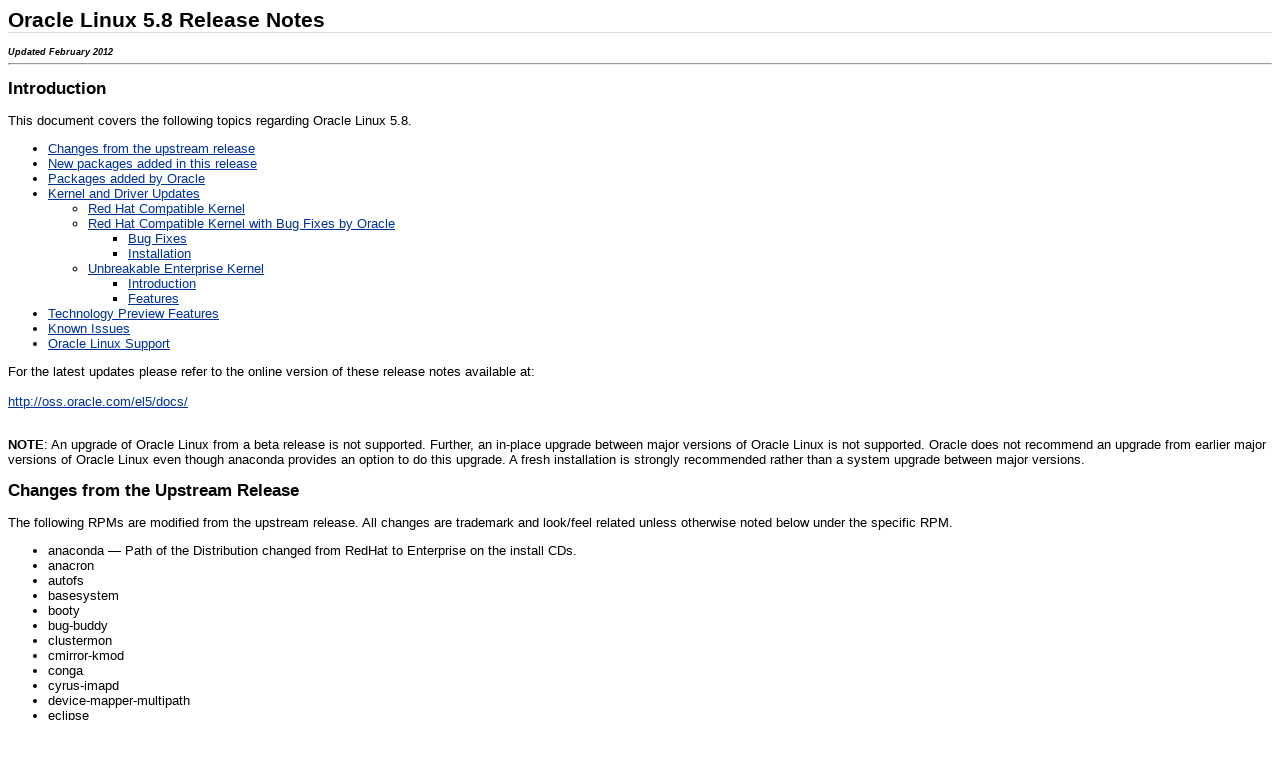

--- FILE ---
content_type: text/html; charset=UTF-8
request_url: https://oss.oracle.com/el5/docs/RELEASE-NOTES-U8-en.html
body_size: 12556
content:
<!DOCTYPE HTML PUBLIC "-//W3C//DTD HTML 4.0 Transitional//EN">
<html>
<head>
  <title>Oracle Linux Release Notes</title>
  <meta http-equiv="Content-Type" content="text/html; charset=UTF-8">
  <link href="blafdoc.css" type="text/css" rel="stylesheet">
</head>
<body>

<h1 class="title">Oracle Linux 5.8 Release Notes</h1>

<h6 align="right">Updated February 2012</h6>
<hr>

<h2>Introduction</h2>

<p>

This document covers the following topics regarding Oracle Linux 5.8.
</p>
<ul>
  <li><a href="#Changes_from_Upstream_Release">Changes from the upstream 
  release</a> 
  <li><a href="#New_Packages_added_in_this_release">New packages added in 
  this release <br></a>
  <li><a href="#New_Packages_added_">Packages added by Oracle</a> 
  <li><a href="#Kernel_and_Driver_Updates">Kernel and Driver Updates</a> 
  <ul>
    <li><a href="#Unmodified_kernel">Red Hat Compatible Kernel</a> 
    <li><a href="#oracle_modified_kernel">Red Hat Compatible Kernel with Bug Fixes by 
    Oracle</a> 
    <ul>
      <li><a href="#oracle_bug_fixes">Bug Fixes</a> 
      <li><a href="#oracle_modified_kernel_install">Installation</a></li></ul>
    <li><a href="#unbreakable_ent_kernel">Unbreakable Enterprise Kernel</a> 
    <ul>
      <li><a href="#ook_introduction">Introduction</a> 
      <li><a href="#ook_new_feature">Features</a> 
     </ul>
   </ul>
  <li><a href="#technology_preview">Technology Preview Features</a> 
  <li><a href="#known_issues">Known Issues</a> 
  <li><a href="#Enterprise_Linux_Support">Oracle Linux Support</a> 
</li>
</ul>
<p>For the latest updates please refer to the online version of these release notes available 
at:<br><br><a 
href="http://oss.oracle.com/el5/docs/">http://oss.oracle.com/el5/docs/</a><br>
<br>
<p>
<strong>NOTE</strong>:
An upgrade of Oracle Linux from a beta release is not supported. Further, 
an in-place upgrade between major versions of Oracle Linux is not supported. 
Oracle does not recommend an upgrade from earlier major versions of Oracle 
Linux even though anaconda provides an option to do this upgrade. A fresh 
installation is strongly recommended rather than a system upgrade between 
major versions.
</p>
<h2><a 
name=Changes_from_Upstream_Release></a>Changes from the Upstream Release</h2>
<p>
The following RPMs are modified from the upstream release. All changes are 
trademark and look/feel related unless otherwise noted below under the specific 
RPM.
</p>
<ul>
  <li>anaconda   &mdash; Path of the Distribution changed from RedHat to 
Enterprise on the install CDs.</li>
  <li>anacron </li>
  <li>autofs </li>
  <li>basesystem</li> 
  <li>booty</li> 
  <li>bug-buddy</li> 
  <li>clustermon </li>
  <li>cmirror-kmod </li>
  <li>conga</li> 
  <li>cyrus-imapd </li>
  <li>device-mapper-multipath </li>
  <li>eclipse</li> 
  <li>efax </li>
  <li>eruby </li>
  <li>filesystem</li> 
  <li>firefox</li> 
  <li>firstboot</li> 
  <li>freeipmi </li>
  <li>fuse</li>
  <li>gfs-kmod </li>
  <li>gnbd-kmod</li> 
  <li>gnome-desktop</li> 
  <li>gnome-session</li> 
  <li>gpm</li> 
  <li>gstreamer</li> 
  <li>gtk2</li>
  <li>gzip</li> 
  <li>httpd </li>
  <li>ibutils </li>
  <li>infiniband-diags </li>
  <li>initscripts </li>
  <li>iptables </li>
  <li>iptraf </li>
  <li>irqbalance </li>
  <li>iscsi-initiator-utils </li>
  <li>java-1.6.0-openjdk </li>
  <li>jpackage-utils</li> 
  <li>jsch</li> 
  <li>kdbg </li>
  <li>kdeadmin</li> 
  <li>kdeartwork</li> 
  <li>kdebase</li> 
  <li>kdelibs</li> 
  <li>kernel &mdash; Additional kernel containing additional fixes by 
Oracle (see Kernel and Driver Update section)</li>
  <li>kexec-tools </li>
  <li>kvm </li>
  <li>libvirt</li> 
  <li>libwvstreams</li> 
  <li>libxml2</li> 
  <li>libxslt </li>
  <li>lvm2 </li>
  <li>mcelog </li>
  <li>mdadm</li>
  <li>memtest86+</li> 
  <li>microcode_ctl</li>
  <li>mkbootdisk</li> 
  <li>mkinitrd </li>
  <li>net-snmp </li>
  <li>nfs-utils</li>
  <li>nmap</li> 
  <li>nss </li>
  <li>numactl </li>
  <li>openldap24-libs </li>
  <li>openscap </li>
  <li>pango </li>
  <li>perl</li> 
  <li>perl-XML-Simple</li> 
  <li>piranha</li> 
  <li>pirut</li> 
  <li>procmail </li>
  <li>psacct </li>
  <li>python-virtinst</li> 
  <li>redhat-artwork</li> 
  <li>redhat-lsb</li> 
  <li>redhat-rpm-config</li> 
  <li>rhgb</li> 
  <li>rhpl </li>
  <li>rhpxl </li>
  <li>rpm </li>
  <li>setroubleshoot</li> 
  <li>sgml-common</li> 
  <li>sgpio</li> 
  <li>sos</li> 
  <li>specspo</li> 
  <li>squirrelmail</li> 
  <li>stunnel</li> 
  <li>system-config-bind</li> 
  <li>system-config-date</li> 
  <li>system-config-httpd</li> 
  <li>system-config-kickstart</li> 
  <li>system-config-netboot</li> 
  <li>system-config-network</li> 
  <li>system-config-nfs</li> 
  <li>system-config-printer</li> 
  <li>system-config-samba</li> 
  <li>system-config-services</li> 
  <li>system-config-soundcard</li> 
  <li>system-config-users</li> 
  <li>tftp</li> 
  <li>tog-pegasus</li> 
  <li>tux </li>
  <li>unzip </li>
  <li>util-linux </li>
  <li>w3m </li>
  <li>wireshark &mdash; ocfs2 related fix.</li>
  <li>xorg-x11-drv-evdev</li> 
  <li>xorg-x11-server</li> 
  <li>xulrunner </li>
  <li>yum</li>
  <li>yum-rhn-plugin</li>
  <li>udev</li>
</ul>
<p><br>The following packages have been removed</p>
<ul>
<li>python-rhsm</li>
<li>subscription-manager</li>
<li>subscription-manager-migration-data</li>
  <li>redhat-logos &mdash; Replaced by oracle-logos</li>
  <li>redhat-release &mdash;  Replaced by enterprise-release</li>
  <li>redhat-release-notes-5Server &mdash; Replaced by enterprise-release-notes-5Server</li>
  <li>rhn-client-tools &mdash; Replaced by up2date</li>
  <li>rhnsd &mdash; Replaced by up2date</li>
  <li>virt-who</li>
</ul>
<p>
The following documentation packages have been removed
</p>
<ul>
  <li>Deployment_Guide </li>
  <li>Virtualization </li>
  <li>Global_File_System </li>
  <li> Cluster_Administration </li>
</ul>
<h2><a name=New_Packages_added_in_this_release></a>New Packages added in 
this release</h2>
<p> 
The following packages were added upstream for this release (5.8) which were 
not in the previous update release (5.7) </p>
<ul>
<li>binutils220</li>
<li>buildsys-macros</li>
<li>cmake</li>
<li>ding-libs</li>
<li>iotop</li>
<li>libcxgb4</li>
<li>man-pages-overrides</li>
<li>mysql-connector-odbc64</li>
<li>openldap24-libs</li>
<li>openscap</li>
<li>perl-NetAddr-IP</li>
<li>postgresql-odbc64</li>
<li>python-ctypes</li>
<li>python-ethtool</li>
<li>python-simplejson</li>
<li>python-suds</li>
<li>tcsh617</li>
<li>unixODBC64</li>
<li>virt-what</li>

</ul>
<h2><a name="New_Packages_added_"></a>Packages added by Oracle</h2>
<p>The following packages have been added to the release</p>
<ul>
  <li>oraclelinux-release </li>
  <li>enterprise-release</li>
  <li>enterprise-release-notes</li>
  <li>irqbalance</li>
  <li>kernel-uek</li>
  <li>lantencytop</li>
  <li>ocfs2 (1.4)</li>
  <li>ocfs2-tools</li>
  <li>oracle-linux</li>
  <li>oracle-logos</li>
  <li>oracleasm</li>
  <li>oracleasm-support</li>
  <li>oracle-validated </li>
  <li>up2date</li>
</ul>
<h2><a name="Kernel_and_Driver_Updates"></a>Kernel and Driver Updates</h2>
<p>Oracle Linux 5.8 ships with the following kernel packages</p>
<ul>
  <li>Unbreakable Enterprise kernel [kernel-uek-2.6.32-300.10.1.el5uek </li>
   <ul>
      <li>Installed and booted by default</li>
    </ul>
   </li>
  <li>Red Hat compatible Kernel [kernel-2.6.18-308.el5].</li> 
   <ul>
      <li>Installed by default</li>
    </ul>
   </li>
  <li>Red Hat compatible Kernel with bug fixes added by Oracle [kernel-2.6.18-308.0.0.0.1.el5]</li>
  <ul>
    <li>This kernel is available on x86 and x86-64, can only be installed manually (see below for details) </li>
   </ul>
   </li>

</ul>
<p>
<strong>Note</strong>:Oracle Linux 5.8 includes both a 32 bit and a 64 bit Unbreakable Enterprise Kernel. Both Unbreakable Enterprise kernel and Red 
Hat compatible kernel are installed and the system 
boots with Unbreakable Enterprise kernel by default. If needed 
/etc/grub.conf can be modifed to make the system boot with Red 
Hat compatible kernel by default.
</p>
<h3><a name="Unmodified_kernel"></a>Red Hat Compatible Kernel</h3>
<p>
This section covers significant changes in the Red Hat compatible kernel in 
this release.
</p>
<h4>Driver Updates from the upstream distribution provider</h4>
<strong>Storage</strong>
<ul>
<li>The megaraid driver to version 5.40, which provides a fix for FastPath I/O to work with degraded RAID 1.</li>
<li>The qla2xxx 4G and 8G driver firmware to version 5.06.01.</li>
<li>The qla2xxx driver to version 8.03.07.09.05.08-k, which provides support for ISP82xx to capture a dump (a minidump) on when failure occurs.</li>
<li>The qla4xxx driver to version 5.02.04.00.05.08-d0.</li>
<li>The lpfc driver to version 8.2.0.108.1p.</li>
<li>The bnx2i driver to version 2.7.0.3.</li>
<li>The bfa firmware to version 3.0.2.2.</li>
<li>The mpt2sas driver to version 09.100.00.00, which adds support for customer specific branding.</li>
<li>The mptsas driver to version 3.04.20rh.</li>
<li>The uIP driver to version 0.7.0.12 as a part of the updated iscsi-initiator-utils package.</li>
<li>The megaraid_sas driver to version 5.40-rh1. </li>
</ul>
<strong>Network</strong>
<ul>
<li>The bnx2x driver firmware to version 7.0.23, which provides support for new Broadcom 578xx chips.</li>
<li>The bnx2x driver to version 1.70.x.</li>
<li>The bnx2i driver to version 2.7.0.3+.</li>
<li>The bnx2 driver to version 2.1.11.</li>
<li>The cnic driver to version 2.5.3+.</li>
<li>The netxen_nic driver to version 4.0.77, which adds support for VLAN RX HW acceleration.</li>
<li>The tg3 driver to version 3.119.</li>
<li>The ixgbe driver to upstream version 3.4.8-k.</li>
<li>The ixgbevf driver to upstream version 2.1.0-k.</li>
<li>The e1000e driver to version 1.4.4.</li>
<li>The bna driver to version 3.0.2.2, which provides support for the Brocade 1860 AnyIO Fabric Adapter.</li>
<li>The qlge driver to version 1.00.00.29.</li>
<li>The qlcnic driver to version 5.0.18.</li>
<li>The enic driver to version 2.1.1.24.</li>
</ul>

<h3><a name="oracle_modified_kernel"></a>Red Hat Compatible Kernel with Bug Fixes by Oracle</h3>
<p>
This is the Red Hat compatible kernel with critical bug fixes produced by Oracle.
</p>
<h4><a name="oracle_bug_fixes"></a>Bug Fixes</h4>
  <ul>
    <li>Fix __put_nfs_open_context() NULL pointer panic [orabug 12687646] </li>
    <li>Fix scsi hotplug and rescan race [orabug 10260172] </li>
    <li> Fix filp_close() race  [orabug 10335998] </li>
    <li> Fix missing aio_complete() in end_io  [orabug 10365195] </li>
    <li> Make xenkbd.abs_pointer=1 by default [orabug 67188919] </li>
    <li> Check to see if hypervisor supports memory reservation change [orabug 7556514] </li>
    <li> Enable entropy for bnx2,bnx2x,e1000e,igb,ixgb,ixgbe,ixgbevf [orabug 10315433] </li>
    <li> Add xen pv netconsole support  [orabug 6993043] [bz 7258] </li>
    <li> shrink_zone patch  [orabug 6086839] </li>
    <li> Fix aacraid not to reset during kexec  [orabug 8516042] </li>
    <li> Patch rds to 1.4.2-20 [orabug 9471572, 9344105] </li>
    <li> Fix BUG_ONs to not fire when in a tasklet  -RDS </li>
    <li> Fix lockup of the tx queue  - ipoib </li>
    <li> Do not call set_page_dirty() with irqs off  - RDS </li>
    <li> Properly unmap when getting a remote access error - RDS </li>
    <li> Fix locking in rds_send_drop_to()  - RDS </li>
    <li> Too many getattr and access calls after direct I/O [orabug 9348191] </li>
    <li> Fix PVHVM guest with PoD crash under memory pressure [orabug 9107465] </li>
    <li> Fix PV guest with FC HBA hang during shutdown [orabug 9764220] </li>
    <li> Support 256GB+ memory  for pv guest [orabug 9450615] </li>
    <li> Fix overcommit memory to use percpu_counter [orabug 6124033] </li>
    <li> Make configurable timeouts for kcs of ipmi [orabug 9752208] </li>
    <li> Fix memory corruption - ipoib [orabug 9972346] </li>
    <li> Patch removes limit on number of retries an aio can submit  [orabug 10044782] </li>
    <li> Do not call loop_unplug for not configured loop device [orabug 10314497] </li>
    <li> Link detection does not work with 802.3ad bonding [orabug 12377284]</li>
  </ul>
<h4><a name="oracle_modified_kernel_install"></a>Installation</h4>
<p>
The Red Hat Compatible Kernel with Bug Fixes by Oracle must be manually installed.  To install this kernel, follow these steps:
</p>
<ol>
<li> Mount Oracle Linux 5.8 DVD </li>
<li> Copy the rpms from mount_point/Server/oracle_updated to your system</li>
<li> Install required kernel using the rpm command, e.g. <br>
 # rpm -ihv kernel-2.6.18-308.0.0.0.1.el5.x86_64.rpm</li>
</ol>
<h2><a name="unbreakable_ent_kernel"></a>Unbreakable Enterprise Kernel </h2>
<h3><a name="ook_introduction"></a> Introduction </h3>
<p>
The Unbreakable Enterprise Kernel is based on the upstream kernel 
2.6.32-41 stable source tree with additional performance improvements, 
including:
</p>
<ul>
  <li>improved IRQ balancing</li>
  <li>reduced lock contention across the kernel </li>
  <li>improved network I/O via receive packet steering and RDS improvements </li>
  <li>improved virtual memory performance</li>
</ul>
<h3><a name="ook_driver_updates"></a>Driver Updates since Oracle Linux 5 Update 7</h3>
<h4>Network Drivers updates</h4>
<ul>
<li>Updated igb to version 3.0.6-k </li>
<li>Updated be2net to version 4.0.160r </li>
<li>Updated bna to version 3.0.2.2 </li>

<li>Updated bnx2 to version 2.1.11 </li>
<li>Updated bnx2x to version 1.70.00-0 </li>
<li>Updated cnic to version 2.5.7 </li>
<li>Updated e1000e to version 1.4.4-k </li>
<li>Updated enic to version 2.1.1.24 </li>
<li>Updated igbvf to version 2.0.0-k </li>
<li>Updated ixgbe to version 3.4.24-NAPI </li>
<li>Updated ixgbevfto version 2.1.0-k </li>
<li>Updated netxen_nic	to version 4.0.76 </li>

<li>Updated qlcnic to version 5.0.24 </li>
<li>Updated qlge to version v1.00.00.29.00.00-01 </li>
<li>Updated s2io to version 2.0.26.28 </li>
<li>Updated tg3 to version 3.119 </li>    
</ul>
<h4>Storage Drivers updates</h4>
<ul>
<li>Updated arcmsr to version 1.20.00.15.el6u2 2010/08/05 </li>
<li>Updated be2iscsi to version 4.1.239.0</li>
<li>Updated bfa	2.3.2.3 to version 3.0.2.2 </li>

<li>Updated bnx2fc to version 1.0.8 </li>
<li>Updated bnx2i to version 2.7.0.3 </li>
<li>Updated iscsi_ibft to version 0.5.0 </li>
<li>Updated lpfc to version 8.3.5.45.4p </li>
<li>Updated megaraid_sas to version 00.00.05.40-rc1 </li>
<li>Updated mpt2sas to version 09.101.00.00 </li>
<li>Updated qla2xxx to version 8.03.07.08.32.1-k </li>
<li>Updated qla4xxx to version 5.02.14.00.32.01-c0</li>
<li>Updated scsi_debug to version 1.82 </li>

</ul>
<h4>Other</h4>
<ul>
<li>Updated hpwdt to version 1.3.0 </li>
<li>Updated mptbase to version 3.04.19 </li>
<li>Updated mptctl to version 3.04.19 </li>
<li>Updated mptfc to version 3.04.19 </li>
<li>Updated mptlan to version 3.04.19 </li>
<li>Updated mptsas to version 3.04.19 </li>
<li>Updated mptscsih to version 3.04.19 </li>

<li>Updated mptspi to version 3.04.19 </li>
</ul>
<h3><a name="ook_new_feature"></a>Features</h3>
<ul>
  <li><strong>OpenFabrics Enterprise Distribution (OFED) 1.5.1</strong></li>

<blockquote>
OFED implements Remote Direct Memory Access (RDMA) and kernel bypass mechanisms to deliver high-efficiency computing, wire-speed messaging, ultra-low microsecond latencies and fast I/O for servers, block storage and file systems.</p>
</blockquote>

<li><strong>OCFS2 1.6</strong></li>
<blockquote>
The Unbreakable Enterprise Kernel includes the OCFS2 1.6 kernel module. New features include:

  <ul>
    <li>JBD2 support</li>
    <li>Extended attributes </li>
    <li>POSIX ACLs </li>
    <li>Security attributes </li>
    <li>Metadata checksums </li>
    <li>Indexed directories </li>
    <li>REFLINKs</li>
  </ul>

For more details, see the <a href="http://oss.oracle.com/projects/ocfs2/dist/documentation/v1.6/ocfs2-1_6-usersguide.pdf">OCFS2 1.6 User's Guide</a>
</blockquote>

<li><strong>DIF/DIX support</strong></li>
<blockquote>
The Linux data integrity framework (DIF) enables applications or kernel subsystems to attach metadata to I/O operations, allowing devices that support DIF to verify the integrity before passing them further down the stack and physically committing them to disk.  Data Integrity Extensions or DIX is a hardware feature that enables exchange of protection metadata between host operating system and HBA.
</blockquote>


<li><strong>Tickless kernel</strong></li>

<blockquote>
        The Unbreakable Enterprise Kernel is tickless. In the tickless kernel, timer interrupts are performed on demand rather than at a predetermined frequency. This allows CPUs to stay in a low power state when the system is idle, reducing overall power consumption
</blockquote>

<li><strong>Task Control Groups (TCG)</strong></li>
<blockquote>TCG can track and group processes into user-defined cgroups so that the operating system can treat them as whole and perform scheduling, accounting, and resourceallocation accordingly. For example, using TCG, you can associate a set of CPU cores and memory nodes to a group of processes that makeup an application or a group of applications. This enables subsetting larger systems, more fine grained control over CPU and memory, and isolation of applications.
</blockquote>

<li><strong>Performance Counters for Linux (PCL)</strong></li>
<blockquote>The performance counter subsystem keeps track of hardware and software events without affecting performance and enables you to do tracing and performance analysis. Included is  a tool called perf for analysis.
</blockquote>

<li><strong>SSD Detection</strong></li>
<blockquote>
The kernel block layer will detect devices that claim to be fast,solid state storage and tune itself accordingly. The result of this detection can be found in:

<pre>
    /sys/block/xxx/queue/rotational
</pre>
<p>
Where xxx is the block device. Echoing a 0 or a 1 into this file will force the value to off or on. When assuming a device is an SSD, the block layer will try harder to immediately dispatch the IO to the device.
</p>
</blockquote>

<li><strong>IO affinity</strong></li>
<blockquote>
IO affinity ensures processing of a completed IO is handled by the same CPU that initiated the IO. It can have a fairly large impact on performance, especially on large NUMA machines. IO affinity is turned on by default, but it can be controlled via the tunable in /sys/block/xxx/queue/rq_affinity.  For example, the following will turn IO affinity on:
<pre>
echo 1&gt; /sys/block/sda/queue/rq_affinity
</pre>
</blockquote>

<li><strong>Receive packet steering (RPS)</strong></li>
<blockquote>
RPS distributes the load of received packet processing across multiple CPUs. This solution allows protocol processing (e.g. IP and TCP) to be performed on packets in parallel. This removes a bottleneck when a single core is saturated processing network interrupts.  To enable receive packet steering for the interface xxx, place a CPU mask into
<pre>
    /sys/class/net/xxx/queues/rx-0/rps_cpus
</pre>

The cpu mask takes the same form as the masks for the taskset command.  For example:

<pre>
    echo 0x55>  /sys/class/net/eth0/queues/rx-0/rps_cpus
</pre>

</blockquote>

<li><strong>fallocate()</strong></li>

<blockquote>
fallocate() is a new system call which will allow applications to preallocate space to any file(s) in a file system. Applications can get a guarantee of space for particular file(s) - even if later the system becomes full. Using this method of allocation can dramatically speed up the creation of large files such as those used for virtual machine images.</p>
</blockquote>
</ul>
</ul>

<h2><a name=technology_preview></a>Technology Preview Features</h2>
<p>
The following Technology Preview features are 
currently not supported under  Oracle Linux  5 and may not be 
functionally complete.
</p>
<ul>
    <li> Brocade BFA Fibre-Channel/FCoE driver</li>
    <li> FreeIPMI</li>
    <li> TrouSerS and tpm-tools</li>
    <li> eCryptfs</li>
    <li> Stateless Linux</li>
    <li> AIGLX</li>
    <li> FireWire</li>
    <li> SGPIO Support for dmraid</li>
    <li> iSER Support</li>
    <li> glibc new MALLOC behaviour</li>
  </ul>
<p>These features are  not suitable for 
production use. However, these features are included  to provide the 
feature with wider exposure.
</p>
<h2><a name=known_issues></a>Known Issues</h2>

<ol>

<li><strong>No networking after upgrading an Oracle Linux 5 HVM guest on Oracle VM 2.2.2</strong></li>
<blockquote><p>Upgrading an existing Oracle Linux 5 Update 6 or Update 7 guest which is running in HVM mode on
Oracle VM 2.2.2 may result in the network interface(s) being disabled after the reboot post-upgrade. To resolve this
issue, ensure that the network interfaces are set to "paravirtual" in Oracle VM Manager.</p>
<p>Alternatively, to maintain the emulated devices inside the guest, add <tt>xen_emul_unplug=never</tt> to the kernel boot
line in <tt>/boot/grub/grub.conf</tt> and reboot the guest.</p></blockquote>

<li><strong>No networking after upgrading an Oracle Linux 5 HVM with PV Drivers guest on Oracle VM 2.2.2 or 3.0</strong></li>
<blockquote>Upgrading an existing Oracle Linux 5 Update 6 or Update 7 guest which is running in HVM with PV Drivers mode on
Oracle VM 2.2.2 or 3.0 may result in the network interface(s) being disabled after the reboot post-upgrade. To resolve this
issue, rename the <tt>/etc/sysconfig/network-scripts/ifcfg-eth0.bak</tt> file to <tt>/etc/sysconfig/network-scripts/ifcfg-eth0</tt>
and reboot the guest.</blockquote>

<li><strong>Warnings appear in dmesg on first boot</strong></li>
<blockquote>After an initial install of Oracle Linux 5.8, the following warning may appear one or more times in the output of dmesg:
<pre>
warning: process `firstboot' used the deprecated sysctl system call with 1.23. 
</pre>
This warning can be safely ignored.
</blockquote>


<li><strong>New multipath settings requires changes to /etc/multipath.conf</strong></li>
<blockquote>
Oracle Linux 5.8 includes a new version of device-mapper-multipath. This new version requires manual changes to the /etc/multipath.conf file. In the multipath.conf, the line with <strong>prio_callout</strong> needs to be replaced by the keyword <strong>prio</strong>, and a simple string, not an executable pathname, used for the parameter to <strong>prio</strong>.  Valid settings for <strong>prio</strong> are:
<ul>
<li>alua</li>
<li>ontap</li>
<li>const</li>
<li>random</li>
<li>emc</li>
<li>rdac</li>
<li>hds</li>
<li>tpg_pref</li>
<li>hp_sw</li>
<li>weighted</li>
</ul>
</blockquote>

<li><strong>Multipath failure causes flush of all multipath devices</strong></li>
<blockquote>In some multipath failure cases, the multipath maps can get flushed when all 
paths fail, and <tt>multipath -l</tt> displays no information on the status of your 
multipath devices.   This has been reported with 2.6.32 UEK kernels using 
NetApp LUNs, but not when running 2.6.18 series kernels with the same 
storage LUNs.   
</blockquote>

<li><strong>Error inserting cxgb3i module (13493043)</strong> </li>
<blockquote>
iscsi offload via cxgb3i on a server with Chelsio T3 Network Controller will fail
with following  error if ofa kernel package is installed
<pre>
fatal: error inserting cxgb3i - unknown symbol t3_l2e_free
</pre>
Use following workaround steps to fix the issue:
<ul>
<li> Remove cxgb3i dependent module from memory if any loaded , i.e
<pre>
# rmmod libcxgbi cxgb3
</pre>
<li> Uninstall ofa package,
<pre>
# rpm -e ofa-2.6.32-300.10.1.el6uek-1.5.1-4.0.47.x86_64
</pre></li>
<li> Load cxgb3i module
<pre>
# modprobe cxgb3i
</pre>
</li>
</ul>
</blockquote>

<li><strong>Slow performance on 10Gb Ethernet Interfaces</strong></li>
The default networking tuning parameters may be too low for some 10Gb Ethernet interface drivers. If you are experiencing less than expected network performance, change the following NIC parameters:
<ul>
<li>rx-usecs: 1</li>
<li>rx-frames: 0</li>
</ul>
To:
<ul>
<li>rx-usecs: 10</li>
<li>rx-frames: 10</li>
</ul>

<li><strong>dbus-daemon warning in dmesg on 32-bit systems</strong></li>
<blockquote>On 32-bit Oracle Linux systems, you may see the following warning in dmesg:
<pre>warning: `dbus-daemon' uses 32-bit capabilities (legacy support in use)</pre>
This is only a warning and can be safely ignored.
</blockquote>

<li><strong>iTCO_wdt warning in dmesg</strong></li>
<blockquote>Some server hardware may not support the Intel TCO watchdog drivers. The following warning may be seen in dmesg:
<pre>iTCO_vendor_support: vendor-support=0 
iTCO_wdt: Intel TCO WatchDog Timer Driver v1.05 
iTCO_wdt: failed to reset NO_REBOOT flag, reboot disabled by hardware 
iTCO_wdt: No card detected 
intel_rng: FWH not detected</pre>
To disable this TCO WatchDog Timer Driver and suppress this warning at boot time add the line "blacklist iTCO_wdt" to 
/etc/modprobe.d/blacklist-watchdog".
</blockquote>

<li><strong>Unbreakable Enterprise Kernel firmware must be manually installed prior to upgrade</strong></li>
<blockquote>Due to a change in the way firmware is loaded between the Red Hat Compatible Kernel and the Oracle Unbreakable Enterprise Kernel, you may need to manually install the correct UEK kernel firmware package if you want to boot a previous kernel version after upgrading to Oracle Linux 5.8. For example, to install the firmware for kernel-uek-2.6.32-200.13.1, download the correct RPM package from the Unbreakable Linux Network and run the following command:
<pre>
# rpm -ivh --force kernel-uek-firmware-2.6.32-200.13.1.el5uek.noarch.rpm
</pre>
</blockquote>

<li><strong>Memory limited for Oracle Linux 5.8 Paravirtualized Guests</strong></li>
<blockquote>Oracle Linux 5.8 paravirtualized guests running on Oracle VM with the Unbreakable Enterprise Kernel have a memory limit of 220GB. Setting the memory beyond this value may cause the paravirtualized network interfaces to fail.</blockquote>

<li><strong> Oracle Linux 5.8 32-bit guest in HVM with PV Drivers mode with more than 1 vCPU hangs on boot</strong></li>
<blockquote>Attempting to boot a 32-bit HVM guest with PV Drives with more than 1 virtual CPU may fail. To resolve this issue, boot the guest with a single virtual CPU and append <strong>tsc=reliable</strong> parameter to the kernel boot line in */boot/grub/grub/conf*. You can then boot the guest with multiple virtual CPUs.
</blockquote>

<li><strong>kexec/kdump may not work on some server platforms</strong></li>
<blockquote>Certain server platforms may not support the default kdump parameters. To test this, enable kdump and issue:
<pre>echo c > /proc/sysrq-trigger</pre>
If your server hangs indefinitely, you may need to disable the "reset_devices" parameter for kdump. To do this, edit <strong>/etc/sysconfig/kdump</strong> and remove the "reset_devices" parameter from the KDUMP_COMMANDLINE_APPEND variable.
</blockquote>

<li><strong>Using yum to upgrade previous update from Unbreakable Linux Network (ULN) </strong></li>
<blockquote>
yum package need to be updated before upgrading previous update releases of Oracle Linux 5 to Oracle Linux 5 Update 8 using yum from ULN. Please use the following steps to upgrade:
<pre>
   # yum update yum
   # yum update
</pre>
</blockquote>

<li><strong>Default kernel after upgrade</strong></li>
<blockquote>
In certain upgrade scenarios the Unbreakable Enterprise Kernel may not be the default boot kernel. Update /etc/grub.conf to make the latest Unbreakable Enterprise Kernel as the default boot kernel.
</blockquote>

<li><strong> Missing kernel module ib_iser.ko</strong></li>
<blockquote>
Starting OpenFabrics Enterprise Distribution 1.4.2-5 version (ofa package), ib_iser  kernel module is not built as part of ofa package.  If the ofa package installed on the system tries to load ib_iser.ko, the following message will be displayed on the console  <br>

<pre>
 ib_iser: disagrees about version of symbol ib_fmr_pool_unmap 
 ib_iser: Unknown symbol ib_fmr_pool_unmap </p>
</pre>

These messages can be ignored as ib_iser.ko is no more needed.

</blockquote>
<li><strong>Upgrade failure for the full install of Oracle Linux 5 </strong></li>
<blockquote>
If any of the following packages are installed on the system
<pre>
kmod-cmirror
kmod-cmirror-xen
kmod-gfs
kmod-gfs-xen
kmod-gnbd
kmod-gnbd-xen
</pre>
Upgrade of Oracle Linux 5 system may fail with the following error
<pre>
An error occured while installing packages.
Please examine /root/install.log on your 
installed system for detailed information
</pre>
to workaround this problem, remove above packages before upgrade. These packages can be installed after the upgrade.
</blockquote>
<li><strong>Failed to stat /dev/mapper/* message during boot of paravirtualized guests</strong></li>
<blockquote>
Following messages during boot of paravirtualized guest can be ignored
<pre>
  Failed to stat /dev/mapper/no
  Failed to stat /dev/mapper/block
  Failed to stat /dev/mapper/devices
  Failed to stat /dev/mapper/found
</pre>

 These errors are expected as dmraid utility returns 'no block devices found'
 because an ioctl to get serial numbers on pv devices returns -EINVAL."
</blockquote>

<li><strong>Spurious udev messages during restore of a failed path  (11682171)</strong></li>
<blockquote>
When failed paths are restored in a multipath configuration, you may see udevd-work error messages in /var/log/messages. The failed paths do get restored despite these messages.
</blockquote>

<li><strong>Default NFS v4 mount options</strong></li>
<blockquote>
The default NFS mount option has changed to NFS v4.  To mount an NFS volume using NFS v3 (the default using the Red Hat Compatible Kernel), use the following mount options:
<pre>
-o vers=3,mountproto=tcp
</pre>
</blockquote>

    <li><strong> Serial console not working for a paravirtualized guest (10059184)</strong></li>
<blockquote>

    Please use the following steps to configure the serial console in a paravirtualized guest (PV) using the Unbreakable Enterprise kernel (updates are in the guest):
  <ol>
    <li>change the kernel boot parameter 'console=xvc0' to 'console=hvc0' in the /etc/grub.conf:</li>
<pre>
    kernel /vmlinuz-2.6.32-300.10.1.el5 ro root=/dev/sd0 console=tty0 console=hvc0
</pre>
    <li> add an 'hvc0' entry to /etc/inittab:</li>
<pre>
    co:2345:respawn:/sbin/agetty hvc0 9600 vt100-nav
</pre>
    <li> add an 'hvc0' entry to /etc/securetty</li>
  </ol>
    .
</blockquote>

<li><strong>Setting serial console in a hardware virtualized (HVM) guest </strong></li>
<blockquote>	
To set the serial console a hardware virtualized (HVM) guest use the following settings in the guest: 
  <ul>
   <li>On the kernel boot line in grub.conf, add: 
    <pre>
	 console=tty0 console=ttyS0,57600n8
    </pre>
   </li>	
   <li>	
    	add the following to /etc/securetty 
     <pre> 
     ttyS0
     </pre> 
   </li>
   <li>
	add the following to /etc/inittab
	<pre>
	co:2345:respawn:/sbin/agetty ttyS0 57600 vt100-nav
    </pre> 
  </li>
  </ul>
</blockquote>


<li><strong>Console appears to hang while booting on certain systems (10094052)</strong></li>
<blockquote>
On some hardware, the console may appear to hang during the boot process after starting udev. But the system does boot up properly and is accessible. A workaround to this problem is to add nomodeset as a kernel boot parameter in /etc/grub.conf:

<pre>
    kernel /vmlinuz-2.6.32-300.10.1.el5uek.x86_64 ro root=/dev/sd0 nomodeset
</pre>
</blockquote>

   <li><strong> Unable to start X (10056679)</strong></li>
<blockquote>

    On some hardware, startup of the X environment may fail after upgrading to Unbreakable Enterprise Kernel with following Error:

<pre>
    Fatal server error:
    Cannot run in framebuffer mode. Please specify busIDs for all
    framebuffer devices.
</pre>

    To workaround this issue reconfigure X using command "X -configure" and use generated configuration file to start X environment.
</blockquote>

    <li><strong> Higher memory is required for crashkernel option </strong></li>
<blockquote>

    With the Unbreakable Enterprise Kernel a higher memory setting is required for crashkernel option in /etc/grub.conf file. Booting with crashkernel=128M@16M will result in following error:

<pre>
    crashkernel reservation failed - memory is in use
</pre>

    Minimum value for crashkernel option is 128M@32M. Based on the system configuration a higher value may be required. If kdump service loading fails increase the second value (32M). If the system hangs or crashes with out of memory during dumping core increase the first value (128M)
</blockquote>

<li><strong>Default IO scheduler</strong></li>
<blockquote>
For the Unbreakable Enterprise Kernel, the default IO scheduler is the 'deadline' scheduler.
<br>
For the Red Hat Compatible Kernel, the default IO scheduler is the 'cfq' scheduler.
</blockquote>

<li><strong>sched_yield() settings for CFS</strong></li>
<blockquote>
For the Unbreakable Enterprise Kernel, kernel.sched_compat_yield=1 by default.
<br>
For the Red Hat Compatible Kernel, kernel.sched_compat_yield=0 by default.
</blockquote>

<li><strong>High IO loads on NFS using mmap may fail (11071875)</strong></li>
<blockquote>
In some instances, large IO loads on NFS that use mmap may fail and cause the kernel to panic with
a message like:
<pre>
    kernel BUG at mm/truncate.c:469!
</pre>
</blockquote>
<li><strong>  NFS: Error message displayed while mounting an NFS filesystem (10070721)</strong></li>
<blockquote>

    The following error may be encountered while mounting an NFS filesystem:

<pre>
    "SVC: FAILED TO REGISTER LOCKDV1 RPC SERVICE (ERRNO 97)."
</pre>

    This is an informative message and can be ignored
</blockquote>


<li><strong>Warning message when kdump starts </strong> </li>
<blockquote>
When kdump starts, you may see the following warning message:
<pre>
    WARNING: No modules scsi_mod found for kernel 2.6.32-300.10.1.el5uek.x86_64, continuing anyway
</pre>
This warning can be ignored.  The kdump service does get started and a vmcore does get generated.
</blockquote>

<li><strong>Unable to remove direcory during boot</strong></li>
<blockquote>
The following message during boot can be ignored as selinux does not allow to recreate login subdir and hence directory should not be removed for dovecot: 
<pre>
Error :
  "rm: cannot remove `/var/run/dovecot/login': Is a directory "
</pre>
</blockquote>
<li><strong>Warning during kernel install</strong></li>
<blockquote>
The following warnings during kernel install can be ignored:
<pre>
WARNING: No module ehci-hcd found for kernel 2.6.32-300.10.1.el5uek, continuing anyway
WARNING: No module ohci-hcd found for kernel 2.6.32-300.10.1.el5uek, continuing anyway
WARNING: No module uhci-hcd found for kernel 2.6.32-300.10.1.el5uek, continuing anyway
</pre>
</blockquote>

<li><strong>Upgrade ocfs2 and oracleasm kernel modules</strong></li>
<blockquote>
ocfs2 and oracleasm kernel modules will not be automatically updated during upgrade of Oracle Linux 5 as package name for these modules contains kernel version in it. These packages need to be updated manulaly after the upgrade.
</blockquote>
<li><strong> device-mapper-multipath package for Red Hat compatible kernel</strong></li>
<blockquote>
Unbreakable Enterprise Kernel requires kpartx and device-mapper-multipath RPMs that are newer than those provided for the Red Hat compatible kernel.  By default device-mapper-multipath-0.4.9-23.0.9.el5 and  kpartx-0.4.9-23.0.9.el5 are installed.  These updated versions of kpartx and device-mapper-multipath are supported with the Red Hat compatible kernel.  The original RPMs for the Red Hat compatible kernel (kpartx-0.4.7-46.el5 and device-mapper-multipath-0.4.7-46.el5) are also included on the Oracle Linux 5.8 ISO in directory Server/oracle_updated.  <br><br>
<br>
</blockquote>
<li><strong>Workaround to use pirut and system-config-packages to manage packages </strong></li>
<blockquote>Pirut and system-config-packages  cannot be used 
to manage, install, and uninstall software packages. Follow the steps  
below to resolve the issue
<br>
<ul>
  <li>Mount the DVD iso of the desired update of Oracle Linux  Release 5. </li>
<pre>
Command for mounting the DVD media inserted in /dev/cdrom
# mount -r -o loop -t  iso9660 /dev/cdrom /mnt
<br>
Command to mount iso image file
# mount -o loop <iso image file name>  /mnt
</pre>
  <li>Create yum repository configuration file /etc/yum.repos.d/dvd.repo with 
  following contents </li>
    <pre>
    [dvd]
    name=OEL5DVD
    baseurl=file:///mnt/Server
    enabled=1
    gpgcheck=1
    gpgkey=file:///mnt/RPM-GPG-KEY file:///mnt/RPM-GPG-KEY-oracle
    </pre>
  <li>Clear  and update the yum cache</li>
    <pre>
    # yum clean all
    # yum update
    </pre>
  <li>Run pirut/system-config-packages to manage software packages </li>
</ul>
</blockquote>
</ol>

<br>
<li><strong>Conflicting packages</strong></li>
<blockquote>
The following packages can not co-exists due to file conflict
<ul>
  <li>freeradius and freeradius2 
  <li>postgres and postgresql84 
  <li>samba and samba3x</li>
  <li>tcsh and tcsh617</li>
  <li>bind and bind97</li>
  <li>php and php53</li>
</ul>
</blockquote>
<br>
<li><strong> Unresolved dependency during update using up2date </strong> </li>
<blockquote>
If updating from Oracle Linux 5 GA or RHEL 5 GA using up2date, you may encounter the following error:
<pre>
  Unresolvable chain of dependencies:
  xen-3.0.3-64.el5    requires xen-hypervisor-abi = 3.1
</pre>
This happens because a kernel-xen package update 
is needed by the xen package, but 'kernel*' is part of the up2date 
pkgSkipList.  To get around this, add 'xen;xen-devel;' to the the 
pkgSkipList line in /etc/sysconfig/rhn/up2date and then run up2date.  You 
can update the xen and kernel-xen packages together later via 'up2date --force 
xen kernel-xen'.</blockquote>
</ol>
<h2><a name=Enterprise_Linux_Support></a>Oracle Linux Support</h2>
<p>
Oracle  Linux offers an option to keep your operating system up to date with latest operating system patches using <strong>up2date</strong>. To access Linux updates via Unbreakable Linux Network, you must purchase a Linux support subscription.For more information  please visit <a 
href="http://linux.oracle.com/">http://linux.oracle.com</a>
</p>
<p>
<strong>Note</strong>: Prior to using up2date, import the RPM-GPG-KEY for Oracle  Linux: 
</p>
<p><b>    rpm --import /etc/pki/rpm-gpg/RPM-GPG-KEY</b> </p>
</body>
</html>


--- FILE ---
content_type: text/css
request_url: https://oss.oracle.com/el5/docs/blafdoc.css
body_size: 1636
content:
@charset "utf-8";
/*
  blafdoc.css
  Release 5.0
  Copyright 2002, 2007, Oracle. All rights reserved.
*/

body {
  font-family: Tahoma, sans-serif;
/*  line-height: 125%; */
  color: black;
  background-color: white;
  font-size: small;
}
* html body {
/* http://www.info.com.ph/~etan/w3pantheon/style/modifiedsbmh.html */
  font-size: x-small; /* for IE5.x/win */
  f\ont-size: small;  /* for other IE versions */
}

h1 {
  font-size: 160%;
  font-weight: bold;
  border-bottom: 1px solid #ddd;
  width: 100%;
}

h2 {
  font-size: 130%;
  font-weight: bold;
}

h3 {
  font-size: 110%;
  font-weight: bold;
}

h4 {
  font-size: 100%; /* for IE7 */
  font-weight: bold;
}

h5 {
  font-weight: bold;
  display: inline;
}

h6 {
  font-weight: bold;
  font-style: italic;
  display: inline;
}

a:link {
  color: #039;
  background: inherit;
}

a:visited {
  color: #72007C;
  background: inherit;
}

a:hover {
  text-decoration: underline;
}

a img {
  border-style: none;
}

code, pre, samp, tt {
  font-family: monospace;
  font-size: 110%;
}

caption {
  text-align: center;
  font-weight: bold;
  width: auto;
}

dt {
  font-weight: bold;
}

table {
  font-size: small; /* for ICEBrowser */
}

td {
  vertical-align: top;
}

th {
  font-weight: bold;
  text-align: left;
  vertical-align: bottom;
}

ol ol {
    list-style-type: lower-alpha;
}

ol ol ol {
    list-style-type: lower-roman;
}

table.table-border {
  border-collapse: collapse;
  border-top: 1px solid #ccc;
  border-left: 1px solid #ccc;
}
table.table-border th {
  padding: 0.5ex 0.25em;
  color: black;
  background-color: #f7f7ea;
  border-right: 1px solid #ccc;
  border-bottom: 1px solid #ccc;
}
table.table-border td {
  padding: 0.5ex 0.25em;
  border-right: 1px solid #ccc;
  border-bottom: 1px solid #ccc;
}

span.gui-object, span.gui-object-action {
  font-weight: bold;
}

span.gui-object-title { }

p.horizontal-rule {
  width: 100%;
  border: solid #cc9;
  border-width: 0px 0px 1px 0px;
  margin-bottom: 4ex;
}

div.zz-skip-header {
  display: none;
}

td.zz-nav-header-cell {
  text-align: left;
  font-size: 95%;
  width: 99%;
  color: black;
  background: inherit;
  font-weight: normal;
  vertical-align: top;
  margin-top: 0ex;
  padding-top: 0ex;
}

a.zz-nav-header-link {
  font-size: 95%;
}

td.zz-nav-button-cell {
  white-space: nowrap;
  text-align: center;
  width: 1%;
  vertical-align: top;
  padding-left: 4px;
  padding-right: 4px;
  margin-top: 0ex;
  padding-top: 0ex;
}

a.zz-nav-button-link {
  font-size: 90%;
}

div.zz-nav-footer-menu {
  width: 100%;
  text-align: center;
  margin-top: 2ex;
  margin-bottom: 4ex;
}

p.zz-legal-notice, a.zz-legal-notice-link {
  font-size: 85%;
  /* display: none; */  /* Uncomment to hide legal notice */
}

/*************************************/
/*  Begin DARB Formats               */
/*************************************/

.bold, .codeinlinebold, .syntaxinlinebold, .term, .glossterm, .seghead,
.glossaryterm, .keyword, .msg, .msgexplankw, .msgactionkw, .notep1,
.xreftitlebold {
  font-weight: bold;
}

.italic, .codeinlineitalic, .syntaxinlineitalic, .variable,
.xreftitleitalic {
  font-style: italic;
}

.bolditalic, .codeinlineboldital, .syntaxinlineboldital,
.titleinfigure, .titleinexample, .titleintable, .titleinequation,
.xreftitleboldital {
  font-weight: bold;
  font-style: italic;
}

.bridgehead, .titleinrefsubsect {
  font-weight: bold;
}

.subhead1 {
  display: block;
  font-size: 130%;
  font-weight: bold;
}

.subhead2 {
  display: block;
  font-size: 110%;
  font-weight: bold;
}

.subhead3 {
  display: block;
  font-weight: bold;
}

.underline {
  text-decoration: underline;
}

.superscript {
  vertical-align: super;
}

.subscript {
  vertical-align: sub;
}

.listofeft {
  border: none;
}

.betadraft {
  color: #f00;
  background: inherit;
}

.betadraftsubtitle {
  text-align: center;
  font-weight: bold;
  color: #f00;
  background: inherit;
}

.comment {
  color: #080;
  background: inherit;
  font-weight: bold;
}

.copyrightlogo {
  text-align: center;
  font-size: 85%;
}

.tocsubheader {
  list-style-type: none;
}

table.icons td {
  padding-left: 6px;
  padding-right: 6px;
}

.l1ix dd, dd dl.l2ix, dd dl.l3ix {
  margin-top: 0ex;
  margin-bottom: 0ex;
}

div.infoboxnote, div.infoboxnotewarn, div.infoboxnotealso {
  margin-top: 4ex;
  margin-right: 10%;
  margin-left: 10%;
  margin-bottom: 4ex;
  padding: 0.25em;
  border-top: 1pt solid gray;
  border-bottom: 1pt solid gray;
}

p.notep1 {
  margin-top: 0px;
  margin-bottom: 0px;
}

/*************************************/
/*  End DARB Formats                 */
/*************************************/

@media all {
/*
  * * {
    line-height: 120%;
  }
*/
  dd {
    margin-bottom: 2ex;
  }
  dl:first-child {
    margin-top: 2ex;
  }
}

@media print {
  body {
    font-size: 11pt;
    padding: 0px !important;
  }

  a:link, a:visited {
    color: black;
    background: inherit;
  }

  code, pre, samp, tt {
    font-size: 10pt;
  }

  #nav, #search_this_book, #comment_form,
  #comment_announcement, #flipNav, .noprint {
    display: none !important;
  }

  body#left-nav-present {
    overflow: visible !important;
  }
}
